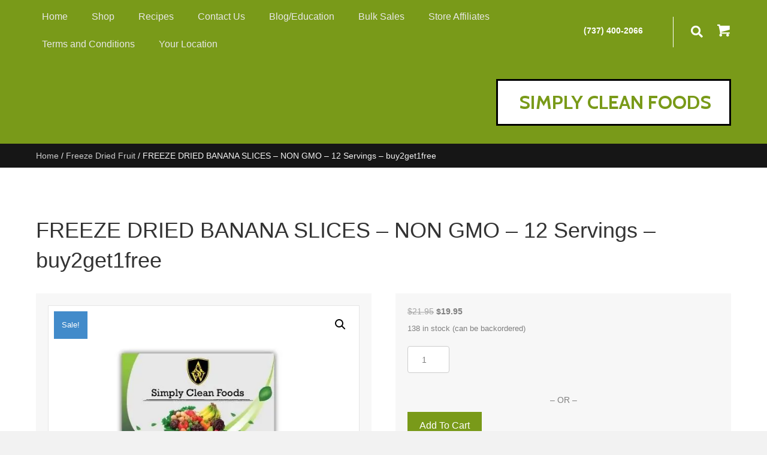

--- FILE ---
content_type: text/javascript; charset=utf-8
request_url: https://simplycleanfoods.net/wp-content/plugins/woocommerce-square/assets/js/frontend/wc-square-digital-wallet.min.js?ver=4.2.0
body_size: 4577
content:
"use strict";function ownKeys(object,enumerableOnly){var keys=Object.keys(object);if(Object.getOwnPropertySymbols){var symbols=Object.getOwnPropertySymbols(object);enumerableOnly&&(symbols=symbols.filter(function(sym){return Object.getOwnPropertyDescriptor(object,sym).enumerable})),keys.push.apply(keys,symbols)}return keys}function _objectSpread(target){for(var i=1;i<arguments.length;i++){var source=null!=arguments[i]?arguments[i]:{};i%2?ownKeys(Object(source),!0).forEach(function(key){_defineProperty(target,key,source[key])}):Object.getOwnPropertyDescriptors?Object.defineProperties(target,Object.getOwnPropertyDescriptors(source)):ownKeys(Object(source)).forEach(function(key){Object.defineProperty(target,key,Object.getOwnPropertyDescriptor(source,key))})}return target}function _defineProperty(obj,key,value){key=_toPropertyKey(key);if(key in obj){Object.defineProperty(obj,key,{value:value,enumerable:true,configurable:true,writable:true})}else{obj[key]=value}return obj}function _toPropertyKey(arg){var key=_toPrimitive(arg,"string");return typeof key==="symbol"?key:String(key)}function _toPrimitive(input,hint){if(typeof input!=="object"||input===null)return input;var prim=input[Symbol.toPrimitive];if(prim!==undefined){var res=prim.call(input,hint||"default");if(typeof res!=="object")return res;throw new TypeError("@@toPrimitive must return a primitive value.")}return(hint==="string"?String:Number)(input)}function asyncGeneratorStep(gen,resolve,reject,_next,_throw,key,arg){try{var info=gen[key](arg);var value=info.value}catch(error){reject(error);return}if(info.done){resolve(value)}else{Promise.resolve(value).then(_next,_throw)}}function _asyncToGenerator(fn){return function(){var self=this,args=arguments;return new Promise(function(resolve,reject){var gen=fn.apply(self,args);function _next(value){asyncGeneratorStep(gen,resolve,reject,_next,_throw,"next",value)}function _throw(err){asyncGeneratorStep(gen,resolve,reject,_next,_throw,"throw",err)}_next(undefined)})}}jQuery(document).ready($=>{class WC_Square_Digital_Wallet_Handler{constructor(args){this.args=args;this.payment_request=args.payment_request;this.total_amount=args.payment_request.total.amount;this.isPayForOrderPage=args.is_pay_for_order_page;this.orderId=args.order_id;this.id_dasherized=args.gateway_id_dasherized;this.cartForm=".cart";this.wallet="#wc-square-digital-wallet";this.buttons=".wc-square-wallet-buttons";this.isGooglePayHidden=this.args.hide_button_options.includes("google");this.isApplePayHidden=this.args.hide_button_options.includes("apple");this.productPageForm=$(".product form");this.cartTotalsForms=$(".cart_totals, .woocommerce-cart-form");this.checkoutForm=$("form.checkout, #wc-square-digital-wallet");if($(this.wallet).length===0){return}$(this.wallet).hide();$(this.buttons).hide();this.build_digital_wallet();this.attach_page_events();this.buildDigitalWalletDebounced=this.debounce(this.build_digital_wallet,500)}build_digital_wallet(){this.block_ui();this.get_payment_request().then(response=>{this.payment_request=JSON.parse(response);this.total_amount=this.payment_request.total.amount;this.load_square_form()},message=>{this.log("[Square] Could not build payment request. "+message,"error");$(this.wallet).hide()})}attach_page_events(){if(this.args.context==="product"){var addToCartButton=$(".single_add_to_cart_button");$("#apple-pay-button, #wc-square-google-pay").on("click",e=>{if(addToCartButton.is(".disabled")||!this.isProductAddonsFormsValid()){e.stopImmediatePropagation();if(addToCartButton.is(".wc-variation-is-unavailable")){window.alert(wc_add_to_cart_variation_params.i18n_unavailable_text)}else if(addToCartButton.is(".wc-variation-selection-needed")){window.alert(wc_add_to_cart_variation_params.i18n_make_a_selection_text)}return}this.add_to_cart()});$(document.body).on("woocommerce_variation_has_changed",()=>this.build_digital_wallet());$(".quantity").on("input",".qty",()=>this.buildDigitalWalletDebounced())}if(this.args.context==="cart"){$(document.body).on("updated_cart_totals",()=>this.build_digital_wallet())}if(this.args.context==="checkout"){$(document.body).on("updated_checkout",()=>this.build_digital_wallet())}$(document).on("payment_method_selected",()=>{if(!this.isPayForOrderPage){return}$("#payment_method_override").remove()})}load_square_form(){if(this.googlePay){this.googlePay.destroy();this.squareFormLoaded=false}if(this.applePay){this.applePay.destroy();this.squareFormLoaded=false}if(this.squareFormLoaded){return}this.squareFormLoaded=true;this.log("[Square] Building digital wallet payment form");var{applicationId,locationId}=this.get_form_params();this.payments=window.Square.payments(applicationId,locationId);this.initializeDigitalWalletPaymentMethods()}initializeDigitalWalletPaymentMethods(){var _this=this;return _asyncToGenerator(function*(){if(!_this.payments){return}var paymentRequest=_this.payments.paymentRequest(_this.create_payment_request());_this.registerDigitalWalletShippingEventHandlers(paymentRequest);if(!_this.isGooglePayHidden){_this.googlePay=yield _this.payments.googlePay(paymentRequest);_this.googlePay.attach("#wc-square-google-pay",{buttonSizeMode:"fill",buttonType:"long",buttonColor:_this.args.google_pay_color});$("#wc-square-google-pay").on("click",function(){var _ref=_asyncToGenerator(function*(e){return _this.handleGooglePayPaymentMethodSubmission(e,_this.googlePay)});return function(_x){return _ref.apply(this,arguments)}}());$("#wc-square-google-pay").show()}if(!_this.isApplePayHidden){try{_this.applePay=yield _this.payments.applePay(paymentRequest);$("#apple-pay-button").on("click",function(){var _ref2=_asyncToGenerator(function*(e){return _this.handleApplePayPaymentMethodSubmission(e,_this.applePay)});return function(_x2){return _ref2.apply(this,arguments)}}());$("#apple-pay-button").show()}catch(e){console.log(e.message)}}if(_this.googlePay||_this.applePay){$(_this.buttons).unblock();$(_this.wallet).show()}})()}handleGooglePayPaymentMethodSubmission(e){var _arguments=arguments,_this2=this;return _asyncToGenerator(function*(){var googlePay=_arguments.length>1&&_arguments[1]!==undefined?_arguments[1]:null;e.preventDefault();if(!googlePay){return}_this2.blockedForm=null;switch(_this2.args.context){case"product":_this2.blockedForm=_this2.blockForms(_this2.productPageForm);break;case"cart":_this2.blockedForm=_this2.blockForms(_this2.cartTotalsForms);break;case"checkout":_this2.blockedForm=_this2.blockForms(_this2.checkoutForm);break;default:break;}var result=yield googlePay.tokenize();if(result.status==="OK"){var cardData=_objectSpread(_objectSpread({},result.details.card),{},{digital_wallet_type:result.details.method});var billingAndShippingData={billingContact:result.details.billing};if(result.details.shipping){billingAndShippingData.shippingContact=result.details.shipping.contact;billingAndShippingData.shippingOption=result.details.shipping.option}_this2.handle_card_nonce_response(false,result.token,cardData,billingAndShippingData)}else{if(_this2.blockedForm){_this2.blockedForm.unblock()}}})()}blockForms(jQueryFormEl){jQueryFormEl.block({message:null,overlayCSS:{background:"#fff",opacity:0.6}});return jQueryFormEl}handleApplePayPaymentMethodSubmission(e){var _arguments2=arguments,_this3=this;return _asyncToGenerator(function*(){var applePay=_arguments2.length>1&&_arguments2[1]!==undefined?_arguments2[1]:null;e.preventDefault();if(!applePay){return}var result=yield applePay.tokenize();if(result.status==="OK"){var cardData=_objectSpread(_objectSpread({},result.details.card),{},{digital_wallet_type:result.details.method});var billingAndShippingData={billingContact:result.details.billing};if(result.details.shipping){billingAndShippingData.shippingContact=result.details.shipping.contact;billingAndShippingData.shippingOption=result.details.shipping.option}_this3.handle_card_nonce_response(false,result.token,cardData,billingAndShippingData)}})()}registerDigitalWalletShippingEventHandlers(paymentRequest){paymentRequest.addEventListener("shippingoptionchanged",option=>this.handle_shipping_option_changed(option));paymentRequest.addEventListener("shippingcontactchanged",shippingContact=>this.handle_shipping_address_changed(shippingContact))}get_form_params(){var params={applicationId:this.args.application_id,locationId:this.args.location_id,autobuild:false,applePay:{elementId:"apple-pay-button"},googlePay:{elementId:"wc-square-google-pay"}};if(this.payment_request.requestShippingAddress===false){delete params.callbacks.shippingOptionChanged}if(this.args.hide_button_options.includes("google")){delete params.googlePay}if(this.args.hide_button_options.includes("apple")){delete params.applePay}return params}create_payment_request(){return this.payment_request}methods_supported(methods,unsupportedReason){if(methods.applePay===true||methods.googlePay===true){if(methods.applePay===true){$("#apple-pay-button").show()}if(methods.googlePay===true){$("#wc-square-google-pay").show()}$(this.wallet).show()}else{this.log(unsupportedReason)}}get_payment_request(){return new Promise((resolve,reject)=>{var data={context:this.args.context,security:this.args.payment_request_nonce,is_pay_for_order_page:this.isPayForOrderPage,order_id:this.orderId};if(this.args.context==="product"){var product_data=this.get_product_data();$.extend(data,product_data)}$.post(this.get_ajax_url("get_payment_request"),data,response=>{if(response.success){return resolve(response.data)}return reject(response.data)})})}handle_shipping_address_changed(shippingContact){var _this4=this;return _asyncToGenerator(function*(){var data={context:_this4.args.context,shipping_contact:shippingContact,security:_this4.args.recalculate_totals_nonce,is_pay_for_order_page:_this4.isPayForOrderPage,order_id:_this4.orderId};var response=yield _this4.recalculate_totals(data);return response})()}handle_shipping_option_changed(shippingOption){var _this5=this;return _asyncToGenerator(function*(){var data={context:_this5.args.context,shipping_option:shippingOption.id,security:_this5.args.recalculate_totals_nonce,is_pay_for_order_page:_this5.isPayForOrderPage,order_id:_this5.orderId};var response=yield _this5.recalculate_totals(data);return response})()}handle_card_nonce_response(){var errors=arguments.length>0&&arguments[0]!==undefined?arguments[0]:false;var nonce=arguments.length>1&&arguments[1]!==undefined?arguments[1]:false;var cardData=arguments.length>2&&arguments[2]!==undefined?arguments[2]:{};var billingAndShippingData=arguments.length>3&&arguments[3]!==undefined?arguments[3]:{};if(errors){return this.render_errors(errors)}if(!nonce){return this.render_errors(this.args.general_error)}this.block_ui();var orderReviewForm=$("#order_review");var{billingContact={},shippingContact={},shippingOption=null}=billingAndShippingData;var data={action:"",_wpnonce:this.args.process_checkout_nonce,billing_first_name:billingContact.givenName?billingContact.givenName:"",billing_last_name:billingContact.familyName?billingContact.familyName:"",billing_company:$("#billing_company").val(),billing_email:shippingContact.email?shippingContact.email:billingContact.email?billingContact.email:"",billing_phone:shippingContact.phone?shippingContact.phone:"",billing_country:billingContact.countryCode?billingContact.countryCode.toUpperCase():"",billing_address_1:billingContact.addressLines&&billingContact.addressLines[0]?billingContact.addressLines[0]:"",billing_address_2:billingContact.addressLines&&billingContact.addressLines[1]?billingContact.addressLines[1]:"",billing_city:billingContact.city?billingContact.city:"",billing_state:billingContact.state?billingContact.state:"",billing_postcode:billingContact.postalCode?billingContact.postalCode:"",shipping_first_name:shippingContact.givenName?shippingContact.givenName:"",shipping_last_name:shippingContact.familyName?shippingContact.familyName:"",shipping_company:$("#shipping_company").val(),shipping_country:shippingContact.countryCode?shippingContact.countryCode.toUpperCase():"",shipping_address_1:shippingContact.addressLines&&shippingContact.addressLines[0]?shippingContact.addressLines[0]:"",shipping_address_2:shippingContact.addressLines&&shippingContact.addressLines[1]?shippingContact.addressLines[1]:"",shipping_city:shippingContact.city?shippingContact.city:"",shipping_state:shippingContact.state?shippingContact.state:"",shipping_postcode:shippingContact.postalCode?shippingContact.postalCode:"",shipping_method:[!shippingOption?null:shippingOption.id],order_comments:"",payment_method:"square_credit_card",ship_to_different_address:1,terms:1,"wc-square-credit-card-payment-nonce":nonce,"wc-square-credit-card-last-four":cardData.last4?cardData.last4:null,"wc-square-credit-card-exp-month":cardData.expMonth?cardData.expMonth:null,"wc-square-credit-card-exp-year":cardData.expYear?cardData.expYear:null,"wc-square-credit-card-payment-postcode":cardData.billing.postalCode?cardData.billing.postalCode:null,"wc-square-digital-wallet-type":cardData.digital_wallet_type,is_pay_for_order_page:this.isPayForOrderPage};if(this.isPayForOrderPage){var _cardData$billing;if(cardData.last4){$("input[name=wc-".concat(this.id_dasherized,"-last-four]")).val(cardData.last4)}if(cardData.expMonth){$("input[name=wc-".concat(this.id_dasherized,"-exp-month]")).val(cardData.expMonth)}if(cardData.expYear){$("input[name=wc-".concat(this.id_dasherized,"-exp-year]")).val(cardData.expYear)}if(cardData!==null&&cardData!==void 0&&(_cardData$billing=cardData.billing)!==null&&_cardData$billing!==void 0&&_cardData$billing.postalCode){$("input[name=wc-".concat(this.id_dasherized,"-payment-postcode]")).val(cardData.billing.postalCode)}if(cardData.brand){$("input[name=wc-".concat(this.id_dasherized,"-card-type]")).val(cardData.brand)}$("input[name=wc-".concat(this.id_dasherized,"-payment-nonce]")).val(nonce);$("#payment_method_override").remove();$("#payment").after("<input id=\"payment_method_override\" type=\"hidden\" name=\"payment_method\" value=\"square_credit_card\" />")}if(cardData.digital_wallet_type==="GOOGLE_PAY"){if(billingContact.givenName){data.billing_first_name=billingContact.givenName.split(" ").slice(0,1).join(" ");data.billing_last_name=billingContact.givenName.split(" ").slice(1).join(" ")}if(shippingContact.givenName){data.shipping_last_name=shippingContact.givenName.split(" ").slice(0,1).join(" ");data.shipping_last_name=shippingContact.givenName.split(" ").slice(1).join(" ")}}if(!data.billing_phone&&billingContact.phone){data.billing_phone=billingContact.phone}this.log("3DS verification enabled. Verifying buyer");var self=this;try{this.payments.verifyBuyer(nonce,self.get_verification_details(billingContact,shippingContact)).then(verificationResult=>{if(verificationResult.token){if(this.isPayForOrderPage&&orderReviewForm.length){$("input[name=wc-".concat(this.id_dasherized,"-buyer-verification-token]")).val(verificationResult.token);orderReviewForm.trigger("submit");return}self.log("3DS verification successful");data["wc-square-credit-card-buyer-verification-token"]=verificationResult.token;self.do_checkout(data)}})}catch(err){self.log("3DS verification failed");self.log(err);self.render_errors([err.message])}}do_checkout(data){this.process_digital_wallet_checkout(data).then(response=>{window.location=response.redirect},response=>{this.log(response,"error");this.render_errors_html(response.messages)})}get_verification_details(billingContact,shippingContact){var verification_details={intent:"CHARGE",amount:this.total_amount,currencyCode:this.payment_request.currencyCode,billingContact:{familyName:billingContact.familyName?billingContact.familyName:"",givenName:billingContact.givenName?billingContact.givenName:"",email:shippingContact.email?shippingContact.email:"",countryCode:billingContact.countryCode?billingContact.countryCode.toUpperCase():"",state:billingContact.state?billingContact.state:"",city:billingContact.city?billingContact.city:"",postalCode:billingContact.postalCode?billingContact.postalCode:"",phone:shippingContact.phone?shippingContact.phone:"",addressLines:billingContact.addressLines?billingContact.addressLines:""}};this.log(verification_details);return verification_details}recalculate_totals(data){var _this6=this;return _asyncToGenerator(function*(){return new Promise((resolve,reject)=>{return $.post(_this6.get_ajax_url("recalculate_totals"),data,response=>{if(response.success){_this6.total_amount=response.data.total.amount;return resolve(response.data)}return reject(response.data)})})})()}get_product_data(){var product_id=$(".single_add_to_cart_button").val();var attributes={};if($(".single_variation_wrap").length){product_id=$(".single_variation_wrap").find("input[name=\"product_id\"]").val();if($(".variations_form").length){$(".variations_form").find(".variations select").each((index,select)=>{var attribute_name=$(select).data("attribute_name")||$(select).attr("name");var value=$(select).val()||"";return attributes[attribute_name]=value})}}return{product_id,quantity:$(".quantity .qty").val(),attributes}}isProductAddonsFormsValid(){var cartForm=$("form.cart");if(!cartForm.length){return true}var isValid=cartForm.get(0).reportValidity();if(!window.WC_PAO){return isValid}if(!WC_PAO.Form(cartForm).$addons){return isValid}return WC_PAO.Form(cartForm).validation.validate(true)&&isValid}add_to_cart(){var data={security:this.args.add_to_cart_nonce};var product_data=this.get_product_data();var cartForm=$("form.cart");if(!cartForm.length){return}$.extend(data,product_data);var formData=new FormData(cartForm.get(0));for(var[key,value]of formData.entries()){if(key.endsWith("[]")){if(Array.isArray(data[key])){data[key].push(value)}else{data[key]=[value]}}else{data[key]=value}}$.post(this.get_ajax_url("add_to_cart"),data,response=>{if(response.error){return window.alert(response.data)}var data=JSON.parse(response.data);this.payment_request=data.payment_request;this.args.payment_request_nonce=data.payment_request_nonce;this.args.add_to_cart_nonce=data.add_to_cart_nonce;this.args.recalculate_totals_nonce=data.recalculate_totals_nonce;this.args.process_checkout_nonce=data.process_checkout_nonce})}process_digital_wallet_checkout(data){return new Promise((resolve,reject)=>{$.post(this.get_ajax_url("process_checkout"),data,response=>{if(response.result==="success"){return resolve(response)}return reject(response)})})}get_ajax_url(request){return this.args.ajax_url.replace("%%endpoint%%","square_digital_wallet_"+request)}render_errors_html(errors_html){$(".woocommerce-error, .woocommerce-message").remove();var element="";switch(this.args.context){case"product":element=$(".product");break;case"cart":element=$(".shop_table.cart").closest("form");break;case"checkout":element=$("form[name=\"checkout\"]");break;default:break;}element.before(errors_html);this.blockedForm.unblock();$("html, body").animate({scrollTop:element.offset().top-100},1000)}render_errors(errors){var error_message_html="<ul class=\"woocommerce-error\"><li>"+errors.join("</li><li>")+"</li></ul>";this.render_errors_html(error_message_html)}block_ui(){$(this.buttons).block({message:null,overlayCSS:{background:"#fff",opacity:0.6}})}log(message){var type=arguments.length>1&&arguments[1]!==undefined?arguments[1]:"notice";if(!this.args.logging_enabled){return}if(type==="error"){return console.error(message)}return console.log(message)}debounce(func,wait,immediate){var timeout;return function(){var context=this,args=arguments;var later=function later(){timeout=null;if(!immediate)func.apply(context,args)};var callNow=immediate&&!timeout;clearTimeout(timeout);timeout=setTimeout(later,wait);if(callNow)func.apply(context,args)}}}window.WC_Square_Digital_Wallet_Handler=WC_Square_Digital_Wallet_Handler});
